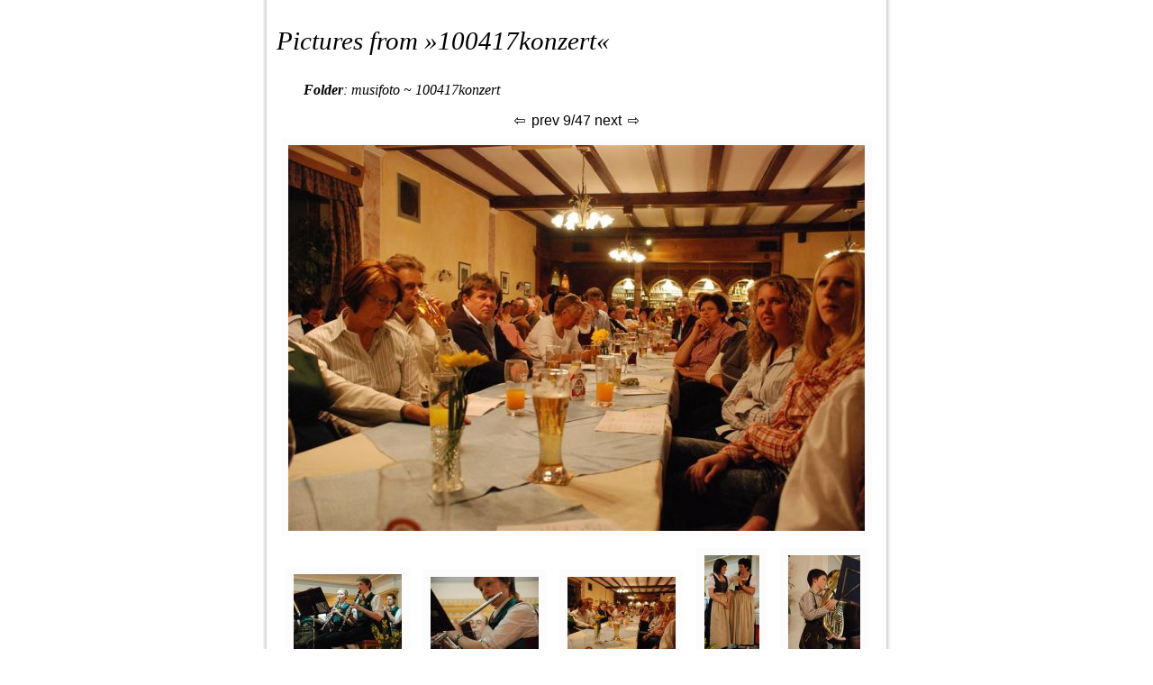

--- FILE ---
content_type: text/html; charset=UTF-8
request_url: http://mascht.com/musifoto/?p=100417konzert%2FTMKRauris_fruehlingskonzert2010+%2809%29.JPG&folder=.%2F100417konzert&site=1&sif=prev
body_size: 1842
content:
<!DOCTYPE html PUBLIC "-//W3C//DTD HTML 4.01 Transitional//EN" "http://www.w3.org/TR/html4/loose.dtd">
<html>
<head>
<meta http-equiv="Content-Type" content="text/html; charset=UTF-8">
<title>100417konzert</title>
	<style type="text/css">
body {
  font-family: Arial,Helvetica,sans-serif;
  background-color: #ffffff;
  margin-top: 0px; 
  padding-top: 0px; 
  top: 0px; 
  margin-bottom: 0px; 
  padding-bottom: 0px; 
  bottom: 0px;
  
}
.col {
  padding-right: 10px;
  padding-left: 10px;
  background-color: #ffffff;
  padding-bottom: 10px; 
}
.bleft {
  background-image: url(?sif=pic&p=3);
  background-repeat: repeat-y;
  background-position: right top;
}
.bright {
  background-image: url(?sif=pic&p=4);
  background-repeat: repeat-y;
}

.pic_brd {
  border: 0px solid white;
  padding-top: 5px;
  padding-bottom: 3px;
  padding-left: 5px;
  padding-right: 5px;

  margin-top: 10px;
 	margin-bottom: 0px;
 	margin-left: 5px;
 	margin-right: 5px;
  font-size: 1em;
  background-color: #FCFCFC;
}

.pic_grid {
 text-align: left; 
}

.pic_txt {
	width: 120px;
	margin-top: 5px;
	padding-top:3px;
	padding-bottom:3px;
	border: 1px solid #F4F4F4;
	background-color: #FFFFFF;
	font-size: 0.5em;
	overflow: auto;
}

.title{
  font: italic 1.8em georgia; 
}

.folder{
  font: italic 1em georgia; 
  padding-left: 30px;
}

.pic {
  border: 1px solid #a2aab0;
}

.footer{
	font-size: 0.8em;
	color: #A2AAB0;
}

.sitebar{
	font-size: 0.86em;
	text-align: right;
}

*.footer hr{
	color: #A2AAB0;
	background-color: #A2AAB0;
	height: 1px;
	border: 0px;
	width: 50%;
}

 a:link{
    text-decoration: none;
    color: #000000;
}

 a:visited{
    text-decoration: none;
    color: #000000;
}

 a:hover{
    text-decoration: none;
    color: #003ADA;
}

*.footer a:link{
    text-decoration: none;
    color: #A2AAB0;
}

*.footer a:visited{
    text-decoration: none;
    color: #A2AAB0;
}

*.footer a:hover{
    text-decoration: none;
    color: #003ADA;
}
  </style>
<LINK REL="Home" HREF="?">

			<LINK REL="Previous" HREF="?p=100417konzert%2FTMKRauris_fruehlingskonzert2010+%2808%29.JPG&folder=.%2F100417konzert&site=1&sif=prev">
	    <LINK REL="Next" HREF="?p=100417konzert%2FTMKRauris_fruehlingskonzert2010+%2810%29.JPG&folder=.%2F100417konzert&site=1&sif=prev">
<script language="JavaScript">
		function fit_width(obj){
		 var my_w=Math.max(obj.width,50);
		 var tx_field=obj.parentNode.parentNode.childNodes[4];
		 if (!tx_field) return;
		 if (tx_field.style) tx_field.style.width=my_w+"px";
		}
</script>
</head>
<body>
<table align="center" border="0" cellpadding="0"
 cellspacing="0">
  <tbody>
    <tr>
      <td class="bleft" style="width: 5px;"></td>
      <td class="col">
      <p class=title>Pictures from &#187;<a href="?folder=100417konzert">100417konzert</a>&#171;</p><p class="folder"><b>Folder</b>: <a href="?p=100417konzert%2FTMKRauris_fruehlingskonzert2010+%2809%29.JPG">musifoto</a>&nbsp;~&nbsp;<a href="?p=100417konzert%2FTMKRauris_fruehlingskonzert2010+%2809%29.JPG&folder=100417konzert%2F">100417konzert</a></p><div align=center><a href="?p=100417konzert%2FTMKRauris_fruehlingskonzert2010+%2808%29.JPG&folder=.%2F100417konzert&site=1&sif=prev"><img border=0 src="?sif=pic&p=5">&nbsp;prev</a>&nbsp;9/47&nbsp;<a href="?p=100417konzert%2FTMKRauris_fruehlingskonzert2010+%2810%29.JPG&folder=.%2F100417konzert&site=1&sif=prev">next&nbsp;<img border=0 src="?sif=pic&p=6"></a></div><div align=center><table class="pic_brd"><tr><td>
		<div align=center>
		<a href="100417konzert/TMKRauris_fruehlingskonzert2010 (09).JPG"><img border=0 src="./tmp/6b10047abb9a484fa0eb225ac7fe32d8_640_480.jpg"  onload="fit_width(this)"></a>
		</div>
		</td></tr></table></div><div align=center><table class="pic_grid" border=0>

<tr> <td align=center>
<table class="pic_brd"><tr><td>
		<div align=center>
		<a href="?p=100417konzert%2FTMKRauris_fruehlingskonzert2010+%2807%29.JPG&folder=.%2F100417konzert&site=1&sif=prev"><img border=0 src="./tmp/a860df57dca67727dfea529931dafaea_120_120.jpg"  onload="fit_width(this)"></a><br>
		<div class="pic_txt"><a href="?p=100417konzert%2FTMKRauris_fruehlingskonzert2010+%2807%29.JPG&folder=.%2F100417konzert&site=1&sif=prev">TMKRauris fruehlingskonzert2010 (07).JPG</a></div>
		</div>
		</td></tr></table>
</td>
 <td align=center>
<table class="pic_brd"><tr><td>
		<div align=center>
		<a href="?p=100417konzert%2FTMKRauris_fruehlingskonzert2010+%2808%29.JPG&folder=.%2F100417konzert&site=1&sif=prev"><img border=0 src="./tmp/5966b0a55e3a671493d79acb0b3eaa4d_120_120.jpg"  onload="fit_width(this)"></a><br>
		<div class="pic_txt"><a href="?p=100417konzert%2FTMKRauris_fruehlingskonzert2010+%2808%29.JPG&folder=.%2F100417konzert&site=1&sif=prev">TMKRauris fruehlingskonzert2010 (08).JPG</a></div>
		</div>
		</td></tr></table>
</td>
 <td align=center>
<table class="pic_brd"><tr><td>
		<div align=center>
		<a href="?p=100417konzert%2FTMKRauris_fruehlingskonzert2010+%2809%29.JPG&folder=.%2F100417konzert&site=1&sif=prev"><img border=0 src="./tmp/6b10047abb9a484fa0eb225ac7fe32d8_120_120.jpg"  onload="fit_width(this)"></a><br>
		<div class="pic_txt"><a href="?p=100417konzert%2FTMKRauris_fruehlingskonzert2010+%2809%29.JPG&folder=.%2F100417konzert&site=1&sif=prev">TMKRauris fruehlingskonzert2010 (09).JPG</a></div>
		</div>
		</td></tr></table>
</td>
 <td align=center>
<table class="pic_brd"><tr><td>
		<div align=center>
		<a href="?p=100417konzert%2FTMKRauris_fruehlingskonzert2010+%2810%29.JPG&folder=.%2F100417konzert&site=1&sif=prev"><img border=0 src="./tmp/e7658db8a06cf68c989cb7c4e032085b_120_120.jpg"  onload="fit_width(this)"></a><br>
		<div class="pic_txt"><a href="?p=100417konzert%2FTMKRauris_fruehlingskonzert2010+%2810%29.JPG&folder=.%2F100417konzert&site=1&sif=prev">TMKRauris fruehlingskonzert2010 (10).JPG</a></div>
		</div>
		</td></tr></table>
</td>
 <td align=center>
<table class="pic_brd"><tr><td>
		<div align=center>
		<a href="?p=100417konzert%2FTMKRauris_fruehlingskonzert2010+%2811%29.JPG&folder=.%2F100417konzert&site=1&sif=prev"><img border=0 src="./tmp/81be9bddfd6c568fc5efff7cf2032de3_120_120.jpg"  onload="fit_width(this)"></a><br>
		<div class="pic_txt"><a href="?p=100417konzert%2FTMKRauris_fruehlingskonzert2010+%2811%29.JPG&folder=.%2F100417konzert&site=1&sif=prev">TMKRauris fruehlingskonzert2010 (11).JPG</a></div>
		</div>
		</td></tr></table>
</td>

</tr>
</table></div>
      <br><br><br>
			<div class="footer" align="center">
			<hr >
			This site was generated by simple image folder 0.2 <br>
			<a href="http://sourceforge.net/projects/simpleimage">Get sif</a>
			
			</div> 
			<br>
			</td>
      <td class="bright" width="5"></td>
    </tr>
  </tbody>
</table>

</body>
</html>